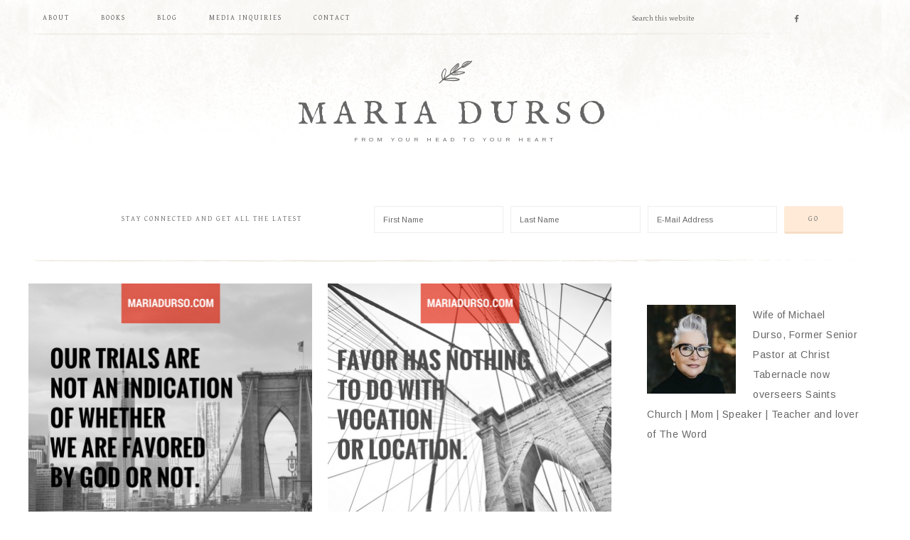

--- FILE ---
content_type: text/html; charset=UTF-8
request_url: http://www.mariadurso.com/tag/bible-study/
body_size: 8508
content:
<!DOCTYPE html>
<html lang="en">
<head >
<meta charset="UTF-8" />
		<meta name="robots" content="noindex" />
		<meta name="viewport" content="width=device-width, initial-scale=1" />
<title>Bible Study</title>
<meta name='robots' content='max-image-preview:large' />
<link rel='dns-prefetch' href='//fonts.googleapis.com' />
<link rel='dns-prefetch' href='//code.ionicframework.com' />
<link rel='dns-prefetch' href='//s.w.org' />
<link rel="alternate" type="application/rss+xml" title="Maria Durso &raquo; Feed" href="http://www.mariadurso.com/feed/" />
<link rel="alternate" type="application/rss+xml" title="Maria Durso &raquo; Comments Feed" href="http://www.mariadurso.com/comments/feed/" />
<link rel="alternate" type="application/rss+xml" title="Maria Durso &raquo; Bible Study Tag Feed" href="http://www.mariadurso.com/tag/bible-study/feed/" />
<link rel="canonical" href="http://www.mariadurso.com/tag/bible-study/" />
<script type="text/javascript">
window._wpemojiSettings = {"baseUrl":"https:\/\/s.w.org\/images\/core\/emoji\/13.1.0\/72x72\/","ext":".png","svgUrl":"https:\/\/s.w.org\/images\/core\/emoji\/13.1.0\/svg\/","svgExt":".svg","source":{"concatemoji":"http:\/\/www.mariadurso.com\/wp-includes\/js\/wp-emoji-release.min.js?ver=5.9.12"}};
/*! This file is auto-generated */
!function(e,a,t){var n,r,o,i=a.createElement("canvas"),p=i.getContext&&i.getContext("2d");function s(e,t){var a=String.fromCharCode;p.clearRect(0,0,i.width,i.height),p.fillText(a.apply(this,e),0,0);e=i.toDataURL();return p.clearRect(0,0,i.width,i.height),p.fillText(a.apply(this,t),0,0),e===i.toDataURL()}function c(e){var t=a.createElement("script");t.src=e,t.defer=t.type="text/javascript",a.getElementsByTagName("head")[0].appendChild(t)}for(o=Array("flag","emoji"),t.supports={everything:!0,everythingExceptFlag:!0},r=0;r<o.length;r++)t.supports[o[r]]=function(e){if(!p||!p.fillText)return!1;switch(p.textBaseline="top",p.font="600 32px Arial",e){case"flag":return s([127987,65039,8205,9895,65039],[127987,65039,8203,9895,65039])?!1:!s([55356,56826,55356,56819],[55356,56826,8203,55356,56819])&&!s([55356,57332,56128,56423,56128,56418,56128,56421,56128,56430,56128,56423,56128,56447],[55356,57332,8203,56128,56423,8203,56128,56418,8203,56128,56421,8203,56128,56430,8203,56128,56423,8203,56128,56447]);case"emoji":return!s([10084,65039,8205,55357,56613],[10084,65039,8203,55357,56613])}return!1}(o[r]),t.supports.everything=t.supports.everything&&t.supports[o[r]],"flag"!==o[r]&&(t.supports.everythingExceptFlag=t.supports.everythingExceptFlag&&t.supports[o[r]]);t.supports.everythingExceptFlag=t.supports.everythingExceptFlag&&!t.supports.flag,t.DOMReady=!1,t.readyCallback=function(){t.DOMReady=!0},t.supports.everything||(n=function(){t.readyCallback()},a.addEventListener?(a.addEventListener("DOMContentLoaded",n,!1),e.addEventListener("load",n,!1)):(e.attachEvent("onload",n),a.attachEvent("onreadystatechange",function(){"complete"===a.readyState&&t.readyCallback()})),(n=t.source||{}).concatemoji?c(n.concatemoji):n.wpemoji&&n.twemoji&&(c(n.twemoji),c(n.wpemoji)))}(window,document,window._wpemojiSettings);
</script>
<style type="text/css">
img.wp-smiley,
img.emoji {
	display: inline !important;
	border: none !important;
	box-shadow: none !important;
	height: 1em !important;
	width: 1em !important;
	margin: 0 0.07em !important;
	vertical-align: -0.1em !important;
	background: none !important;
	padding: 0 !important;
}
</style>
	<link rel='stylesheet' id='market-theme-css'  href='http://www.mariadurso.com/wp-content/themes/restored316-market/style.css?ver=1.0.0' type='text/css' media='all' />
<link rel='stylesheet' id='wp-block-library-css'  href='http://www.mariadurso.com/wp-includes/css/dist/block-library/style.min.css?ver=5.9.12' type='text/css' media='all' />
<style id='global-styles-inline-css' type='text/css'>
body{--wp--preset--color--black: #000000;--wp--preset--color--cyan-bluish-gray: #abb8c3;--wp--preset--color--white: #ffffff;--wp--preset--color--pale-pink: #f78da7;--wp--preset--color--vivid-red: #cf2e2e;--wp--preset--color--luminous-vivid-orange: #ff6900;--wp--preset--color--luminous-vivid-amber: #fcb900;--wp--preset--color--light-green-cyan: #7bdcb5;--wp--preset--color--vivid-green-cyan: #00d084;--wp--preset--color--pale-cyan-blue: #8ed1fc;--wp--preset--color--vivid-cyan-blue: #0693e3;--wp--preset--color--vivid-purple: #9b51e0;--wp--preset--gradient--vivid-cyan-blue-to-vivid-purple: linear-gradient(135deg,rgba(6,147,227,1) 0%,rgb(155,81,224) 100%);--wp--preset--gradient--light-green-cyan-to-vivid-green-cyan: linear-gradient(135deg,rgb(122,220,180) 0%,rgb(0,208,130) 100%);--wp--preset--gradient--luminous-vivid-amber-to-luminous-vivid-orange: linear-gradient(135deg,rgba(252,185,0,1) 0%,rgba(255,105,0,1) 100%);--wp--preset--gradient--luminous-vivid-orange-to-vivid-red: linear-gradient(135deg,rgba(255,105,0,1) 0%,rgb(207,46,46) 100%);--wp--preset--gradient--very-light-gray-to-cyan-bluish-gray: linear-gradient(135deg,rgb(238,238,238) 0%,rgb(169,184,195) 100%);--wp--preset--gradient--cool-to-warm-spectrum: linear-gradient(135deg,rgb(74,234,220) 0%,rgb(151,120,209) 20%,rgb(207,42,186) 40%,rgb(238,44,130) 60%,rgb(251,105,98) 80%,rgb(254,248,76) 100%);--wp--preset--gradient--blush-light-purple: linear-gradient(135deg,rgb(255,206,236) 0%,rgb(152,150,240) 100%);--wp--preset--gradient--blush-bordeaux: linear-gradient(135deg,rgb(254,205,165) 0%,rgb(254,45,45) 50%,rgb(107,0,62) 100%);--wp--preset--gradient--luminous-dusk: linear-gradient(135deg,rgb(255,203,112) 0%,rgb(199,81,192) 50%,rgb(65,88,208) 100%);--wp--preset--gradient--pale-ocean: linear-gradient(135deg,rgb(255,245,203) 0%,rgb(182,227,212) 50%,rgb(51,167,181) 100%);--wp--preset--gradient--electric-grass: linear-gradient(135deg,rgb(202,248,128) 0%,rgb(113,206,126) 100%);--wp--preset--gradient--midnight: linear-gradient(135deg,rgb(2,3,129) 0%,rgb(40,116,252) 100%);--wp--preset--duotone--dark-grayscale: url('#wp-duotone-dark-grayscale');--wp--preset--duotone--grayscale: url('#wp-duotone-grayscale');--wp--preset--duotone--purple-yellow: url('#wp-duotone-purple-yellow');--wp--preset--duotone--blue-red: url('#wp-duotone-blue-red');--wp--preset--duotone--midnight: url('#wp-duotone-midnight');--wp--preset--duotone--magenta-yellow: url('#wp-duotone-magenta-yellow');--wp--preset--duotone--purple-green: url('#wp-duotone-purple-green');--wp--preset--duotone--blue-orange: url('#wp-duotone-blue-orange');--wp--preset--font-size--small: 13px;--wp--preset--font-size--medium: 20px;--wp--preset--font-size--large: 36px;--wp--preset--font-size--x-large: 42px;}.has-black-color{color: var(--wp--preset--color--black) !important;}.has-cyan-bluish-gray-color{color: var(--wp--preset--color--cyan-bluish-gray) !important;}.has-white-color{color: var(--wp--preset--color--white) !important;}.has-pale-pink-color{color: var(--wp--preset--color--pale-pink) !important;}.has-vivid-red-color{color: var(--wp--preset--color--vivid-red) !important;}.has-luminous-vivid-orange-color{color: var(--wp--preset--color--luminous-vivid-orange) !important;}.has-luminous-vivid-amber-color{color: var(--wp--preset--color--luminous-vivid-amber) !important;}.has-light-green-cyan-color{color: var(--wp--preset--color--light-green-cyan) !important;}.has-vivid-green-cyan-color{color: var(--wp--preset--color--vivid-green-cyan) !important;}.has-pale-cyan-blue-color{color: var(--wp--preset--color--pale-cyan-blue) !important;}.has-vivid-cyan-blue-color{color: var(--wp--preset--color--vivid-cyan-blue) !important;}.has-vivid-purple-color{color: var(--wp--preset--color--vivid-purple) !important;}.has-black-background-color{background-color: var(--wp--preset--color--black) !important;}.has-cyan-bluish-gray-background-color{background-color: var(--wp--preset--color--cyan-bluish-gray) !important;}.has-white-background-color{background-color: var(--wp--preset--color--white) !important;}.has-pale-pink-background-color{background-color: var(--wp--preset--color--pale-pink) !important;}.has-vivid-red-background-color{background-color: var(--wp--preset--color--vivid-red) !important;}.has-luminous-vivid-orange-background-color{background-color: var(--wp--preset--color--luminous-vivid-orange) !important;}.has-luminous-vivid-amber-background-color{background-color: var(--wp--preset--color--luminous-vivid-amber) !important;}.has-light-green-cyan-background-color{background-color: var(--wp--preset--color--light-green-cyan) !important;}.has-vivid-green-cyan-background-color{background-color: var(--wp--preset--color--vivid-green-cyan) !important;}.has-pale-cyan-blue-background-color{background-color: var(--wp--preset--color--pale-cyan-blue) !important;}.has-vivid-cyan-blue-background-color{background-color: var(--wp--preset--color--vivid-cyan-blue) !important;}.has-vivid-purple-background-color{background-color: var(--wp--preset--color--vivid-purple) !important;}.has-black-border-color{border-color: var(--wp--preset--color--black) !important;}.has-cyan-bluish-gray-border-color{border-color: var(--wp--preset--color--cyan-bluish-gray) !important;}.has-white-border-color{border-color: var(--wp--preset--color--white) !important;}.has-pale-pink-border-color{border-color: var(--wp--preset--color--pale-pink) !important;}.has-vivid-red-border-color{border-color: var(--wp--preset--color--vivid-red) !important;}.has-luminous-vivid-orange-border-color{border-color: var(--wp--preset--color--luminous-vivid-orange) !important;}.has-luminous-vivid-amber-border-color{border-color: var(--wp--preset--color--luminous-vivid-amber) !important;}.has-light-green-cyan-border-color{border-color: var(--wp--preset--color--light-green-cyan) !important;}.has-vivid-green-cyan-border-color{border-color: var(--wp--preset--color--vivid-green-cyan) !important;}.has-pale-cyan-blue-border-color{border-color: var(--wp--preset--color--pale-cyan-blue) !important;}.has-vivid-cyan-blue-border-color{border-color: var(--wp--preset--color--vivid-cyan-blue) !important;}.has-vivid-purple-border-color{border-color: var(--wp--preset--color--vivid-purple) !important;}.has-vivid-cyan-blue-to-vivid-purple-gradient-background{background: var(--wp--preset--gradient--vivid-cyan-blue-to-vivid-purple) !important;}.has-light-green-cyan-to-vivid-green-cyan-gradient-background{background: var(--wp--preset--gradient--light-green-cyan-to-vivid-green-cyan) !important;}.has-luminous-vivid-amber-to-luminous-vivid-orange-gradient-background{background: var(--wp--preset--gradient--luminous-vivid-amber-to-luminous-vivid-orange) !important;}.has-luminous-vivid-orange-to-vivid-red-gradient-background{background: var(--wp--preset--gradient--luminous-vivid-orange-to-vivid-red) !important;}.has-very-light-gray-to-cyan-bluish-gray-gradient-background{background: var(--wp--preset--gradient--very-light-gray-to-cyan-bluish-gray) !important;}.has-cool-to-warm-spectrum-gradient-background{background: var(--wp--preset--gradient--cool-to-warm-spectrum) !important;}.has-blush-light-purple-gradient-background{background: var(--wp--preset--gradient--blush-light-purple) !important;}.has-blush-bordeaux-gradient-background{background: var(--wp--preset--gradient--blush-bordeaux) !important;}.has-luminous-dusk-gradient-background{background: var(--wp--preset--gradient--luminous-dusk) !important;}.has-pale-ocean-gradient-background{background: var(--wp--preset--gradient--pale-ocean) !important;}.has-electric-grass-gradient-background{background: var(--wp--preset--gradient--electric-grass) !important;}.has-midnight-gradient-background{background: var(--wp--preset--gradient--midnight) !important;}.has-small-font-size{font-size: var(--wp--preset--font-size--small) !important;}.has-medium-font-size{font-size: var(--wp--preset--font-size--medium) !important;}.has-large-font-size{font-size: var(--wp--preset--font-size--large) !important;}.has-x-large-font-size{font-size: var(--wp--preset--font-size--x-large) !important;}
</style>
<link rel='stylesheet' id='cntctfrm_form_style-css'  href='http://www.mariadurso.com/wp-content/plugins/contact-form-plugin/css/form_style.css?ver=4.2.4' type='text/css' media='all' />
<link rel='stylesheet' id='google-font-css'  href='//fonts.googleapis.com/css?family=Gentium+Basic%3A400%2C400italic%7CArimo%3A400%2C400italic%7CIM+Fell+English%3A400%2C400italic%7CEB+Garamond%7CHomemade+Apple&#038;ver=5.9.12' type='text/css' media='all' />
<link rel='stylesheet' id='ionicons-css'  href='//code.ionicframework.com/ionicons/2.0.1/css/ionicons.min.css?ver=CHILD_THEME_VERSION' type='text/css' media='all' />
<link rel='stylesheet' id='simple-social-icons-font-css'  href='http://www.mariadurso.com/wp-content/plugins/simple-social-icons/css/style.css?ver=3.0.2' type='text/css' media='all' />
<link rel='stylesheet' id='genesis_author_pro-css'  href='http://www.mariadurso.com/wp-content/plugins/genesis-author-pro/resources/css/default.css?ver=1.0.0' type='text/css' media='all' />
<script type='text/javascript' src='http://www.mariadurso.com/wp-includes/js/jquery/jquery.min.js?ver=3.6.0' id='jquery-core-js'></script>
<script type='text/javascript' src='http://www.mariadurso.com/wp-includes/js/jquery/jquery-migrate.min.js?ver=3.3.2' id='jquery-migrate-js'></script>
<script type='text/javascript' src='http://www.mariadurso.com/wp-content/themes/restored316-market/js/global.js?ver=1.0.0' id='global-script-js'></script>
<link rel="https://api.w.org/" href="http://www.mariadurso.com/wp-json/" /><link rel="alternate" type="application/json" href="http://www.mariadurso.com/wp-json/wp/v2/tags/104" /><link rel="EditURI" type="application/rsd+xml" title="RSD" href="http://www.mariadurso.com/xmlrpc.php?rsd" />
<link rel="pingback" href="http://www.mariadurso.com/xmlrpc.php" />
<link rel="Shortcut Icon" href="http://www.mariadurso.com/wp-content/uploads/2015/02/favicon.ico" type="image/x-icon" /><link rel="icon" href="http://www.mariadurso.com/wp-content/uploads/2020/10/cropped-Maria-Durso-Headshot-32x32.jpg" sizes="32x32" />
<link rel="icon" href="http://www.mariadurso.com/wp-content/uploads/2020/10/cropped-Maria-Durso-Headshot-192x192.jpg" sizes="192x192" />
<link rel="apple-touch-icon" href="http://www.mariadurso.com/wp-content/uploads/2020/10/cropped-Maria-Durso-Headshot-180x180.jpg" />
<meta name="msapplication-TileImage" content="http://www.mariadurso.com/wp-content/uploads/2020/10/cropped-Maria-Durso-Headshot-270x270.jpg" />
</head>
<body class="archive tag tag-bible-study tag-104 header-full-width content-sidebar genesis-breadcrumbs-hidden genesis-footer-widgets-visible market-archives" itemscope itemtype="https://schema.org/WebPage"><svg xmlns="http://www.w3.org/2000/svg" viewBox="0 0 0 0" width="0" height="0" focusable="false" role="none" style="visibility: hidden; position: absolute; left: -9999px; overflow: hidden;" ><defs><filter id="wp-duotone-dark-grayscale"><feColorMatrix color-interpolation-filters="sRGB" type="matrix" values=" .299 .587 .114 0 0 .299 .587 .114 0 0 .299 .587 .114 0 0 .299 .587 .114 0 0 " /><feComponentTransfer color-interpolation-filters="sRGB" ><feFuncR type="table" tableValues="0 0.49803921568627" /><feFuncG type="table" tableValues="0 0.49803921568627" /><feFuncB type="table" tableValues="0 0.49803921568627" /><feFuncA type="table" tableValues="1 1" /></feComponentTransfer><feComposite in2="SourceGraphic" operator="in" /></filter></defs></svg><svg xmlns="http://www.w3.org/2000/svg" viewBox="0 0 0 0" width="0" height="0" focusable="false" role="none" style="visibility: hidden; position: absolute; left: -9999px; overflow: hidden;" ><defs><filter id="wp-duotone-grayscale"><feColorMatrix color-interpolation-filters="sRGB" type="matrix" values=" .299 .587 .114 0 0 .299 .587 .114 0 0 .299 .587 .114 0 0 .299 .587 .114 0 0 " /><feComponentTransfer color-interpolation-filters="sRGB" ><feFuncR type="table" tableValues="0 1" /><feFuncG type="table" tableValues="0 1" /><feFuncB type="table" tableValues="0 1" /><feFuncA type="table" tableValues="1 1" /></feComponentTransfer><feComposite in2="SourceGraphic" operator="in" /></filter></defs></svg><svg xmlns="http://www.w3.org/2000/svg" viewBox="0 0 0 0" width="0" height="0" focusable="false" role="none" style="visibility: hidden; position: absolute; left: -9999px; overflow: hidden;" ><defs><filter id="wp-duotone-purple-yellow"><feColorMatrix color-interpolation-filters="sRGB" type="matrix" values=" .299 .587 .114 0 0 .299 .587 .114 0 0 .299 .587 .114 0 0 .299 .587 .114 0 0 " /><feComponentTransfer color-interpolation-filters="sRGB" ><feFuncR type="table" tableValues="0.54901960784314 0.98823529411765" /><feFuncG type="table" tableValues="0 1" /><feFuncB type="table" tableValues="0.71764705882353 0.25490196078431" /><feFuncA type="table" tableValues="1 1" /></feComponentTransfer><feComposite in2="SourceGraphic" operator="in" /></filter></defs></svg><svg xmlns="http://www.w3.org/2000/svg" viewBox="0 0 0 0" width="0" height="0" focusable="false" role="none" style="visibility: hidden; position: absolute; left: -9999px; overflow: hidden;" ><defs><filter id="wp-duotone-blue-red"><feColorMatrix color-interpolation-filters="sRGB" type="matrix" values=" .299 .587 .114 0 0 .299 .587 .114 0 0 .299 .587 .114 0 0 .299 .587 .114 0 0 " /><feComponentTransfer color-interpolation-filters="sRGB" ><feFuncR type="table" tableValues="0 1" /><feFuncG type="table" tableValues="0 0.27843137254902" /><feFuncB type="table" tableValues="0.5921568627451 0.27843137254902" /><feFuncA type="table" tableValues="1 1" /></feComponentTransfer><feComposite in2="SourceGraphic" operator="in" /></filter></defs></svg><svg xmlns="http://www.w3.org/2000/svg" viewBox="0 0 0 0" width="0" height="0" focusable="false" role="none" style="visibility: hidden; position: absolute; left: -9999px; overflow: hidden;" ><defs><filter id="wp-duotone-midnight"><feColorMatrix color-interpolation-filters="sRGB" type="matrix" values=" .299 .587 .114 0 0 .299 .587 .114 0 0 .299 .587 .114 0 0 .299 .587 .114 0 0 " /><feComponentTransfer color-interpolation-filters="sRGB" ><feFuncR type="table" tableValues="0 0" /><feFuncG type="table" tableValues="0 0.64705882352941" /><feFuncB type="table" tableValues="0 1" /><feFuncA type="table" tableValues="1 1" /></feComponentTransfer><feComposite in2="SourceGraphic" operator="in" /></filter></defs></svg><svg xmlns="http://www.w3.org/2000/svg" viewBox="0 0 0 0" width="0" height="0" focusable="false" role="none" style="visibility: hidden; position: absolute; left: -9999px; overflow: hidden;" ><defs><filter id="wp-duotone-magenta-yellow"><feColorMatrix color-interpolation-filters="sRGB" type="matrix" values=" .299 .587 .114 0 0 .299 .587 .114 0 0 .299 .587 .114 0 0 .299 .587 .114 0 0 " /><feComponentTransfer color-interpolation-filters="sRGB" ><feFuncR type="table" tableValues="0.78039215686275 1" /><feFuncG type="table" tableValues="0 0.94901960784314" /><feFuncB type="table" tableValues="0.35294117647059 0.47058823529412" /><feFuncA type="table" tableValues="1 1" /></feComponentTransfer><feComposite in2="SourceGraphic" operator="in" /></filter></defs></svg><svg xmlns="http://www.w3.org/2000/svg" viewBox="0 0 0 0" width="0" height="0" focusable="false" role="none" style="visibility: hidden; position: absolute; left: -9999px; overflow: hidden;" ><defs><filter id="wp-duotone-purple-green"><feColorMatrix color-interpolation-filters="sRGB" type="matrix" values=" .299 .587 .114 0 0 .299 .587 .114 0 0 .299 .587 .114 0 0 .299 .587 .114 0 0 " /><feComponentTransfer color-interpolation-filters="sRGB" ><feFuncR type="table" tableValues="0.65098039215686 0.40392156862745" /><feFuncG type="table" tableValues="0 1" /><feFuncB type="table" tableValues="0.44705882352941 0.4" /><feFuncA type="table" tableValues="1 1" /></feComponentTransfer><feComposite in2="SourceGraphic" operator="in" /></filter></defs></svg><svg xmlns="http://www.w3.org/2000/svg" viewBox="0 0 0 0" width="0" height="0" focusable="false" role="none" style="visibility: hidden; position: absolute; left: -9999px; overflow: hidden;" ><defs><filter id="wp-duotone-blue-orange"><feColorMatrix color-interpolation-filters="sRGB" type="matrix" values=" .299 .587 .114 0 0 .299 .587 .114 0 0 .299 .587 .114 0 0 .299 .587 .114 0 0 " /><feComponentTransfer color-interpolation-filters="sRGB" ><feFuncR type="table" tableValues="0.098039215686275 1" /><feFuncG type="table" tableValues="0 0.66274509803922" /><feFuncB type="table" tableValues="0.84705882352941 0.41960784313725" /><feFuncA type="table" tableValues="1 1" /></feComponentTransfer><feComposite in2="SourceGraphic" operator="in" /></filter></defs></svg><div class="site-container"><nav class="nav-primary" aria-label="Main" itemscope itemtype="https://schema.org/SiteNavigationElement"><div class="wrap"><ul id="menu-primary-navigation" class="menu genesis-nav-menu menu-primary"><li id="menu-item-12" class="menu-item menu-item-type-post_type menu-item-object-page menu-item-has-children menu-item-12"><a href="http://www.mariadurso.com/about/" itemprop="url"><span itemprop="name">About</span></a>
<ul class="sub-menu">
	<li id="menu-item-66" class="menu-item menu-item-type-custom menu-item-object-custom menu-item-66"><a href="https://saintschurch.com/" itemprop="url"><span itemprop="name">Saints Church</span></a></li>
</ul>
</li>
<li id="menu-item-28" class="menu-item menu-item-type-post_type menu-item-object-page menu-item-has-children menu-item-28"><a href="http://www.mariadurso.com/books/" itemprop="url"><span itemprop="name">Books</span></a>
<ul class="sub-menu">
	<li id="menu-item-55" class="menu-item menu-item-type-post_type menu-item-object-page menu-item-55"><a href="http://www.mariadurso.com/endorsements/" itemprop="url"><span itemprop="name">Endorsements</span></a></li>
</ul>
</li>
<li id="menu-item-130" class="menu-item menu-item-type-post_type menu-item-object-page menu-item-130"><a href="http://www.mariadurso.com/blog/" itemprop="url"><span itemprop="name">Blog</span></a></li>
<li id="menu-item-58" class="menu-item menu-item-type-post_type menu-item-object-page menu-item-58"><a href="http://www.mariadurso.com/media-inquiries/" itemprop="url"><span itemprop="name">Media Inquiries</span></a></li>
<li id="menu-item-14" class="menu-item menu-item-type-post_type menu-item-object-page menu-item-14"><a href="http://www.mariadurso.com/contact/" itemprop="url"><span itemprop="name">Contact</span></a></li>
<aside class="widget-area"><section id="simple-social-icons-5" class="widget simple-social-icons"><div class="widget-wrap"><ul class="aligncenter"><li class="ssi-facebook"><a href="https://www.facebook.com/MariaDursoSpeaker/" target="_blank" rel="noopener noreferrer"><svg role="img" class="social-facebook" aria-labelledby="social-facebook-5"><title id="social-facebook-5">Facebook</title><use xlink:href="http://www.mariadurso.com/wp-content/plugins/simple-social-icons/symbol-defs.svg#social-facebook"></use></svg></a></li></ul></div></section>
</aside><li class="right search"><form class="search-form" method="get" action="http://www.mariadurso.com/" role="search" itemprop="potentialAction" itemscope itemtype="https://schema.org/SearchAction"><input class="search-form-input" type="search" name="s" id="searchform-1" placeholder="Search this website" itemprop="query-input"><input class="search-form-submit" type="submit" value="Search"><meta content="http://www.mariadurso.com/?s={s}" itemprop="target"></form></li></ul></div></nav><header class="site-header" itemscope itemtype="https://schema.org/WPHeader"><div class="wrap"><div class="title-area"><p class="site-title" itemprop="headline"><a href="http://www.mariadurso.com/">Maria Durso</a></p><p class="site-description" itemprop="description">From Your Head to Your Heart</p></div></div></header><div class="widget-above-content widget-area"><div class="wrap"><section id="enews-ext-3" class="widget enews-widget"><div class="widget-wrap"><div class="enews enews-3-fields"><p>Stay connected and get all the latest</p>
			<form id="subscribeenews-ext-3" class="enews-form" action="//mariadurso.us10.list-manage.com/subscribe/post?u=61e302bb0236693da0810baad&amp;id=2dce462e3d" method="post"
				 target="_blank" 				name="enews-ext-3"
			>
									<input type="text" id="subbox1" class="enews-subbox enews-fname" value="" aria-label="First Name" placeholder="First Name" name="FNAME" />									<input type="text" id="subbox2" class="enews-subbox enews-lname" value="" aria-label="Last Name" placeholder="Last Name" name="LNAME" />				<input type="email" value="" id="subbox" class="enews-email" aria-label="E-Mail Address" placeholder="E-Mail Address" name="ENAME"
																																			required="required" />
								<input type="submit" value="Go" id="subbutton" class="enews-submit" />
			</form>
		</div></div></section>
</div></div><div class="site-inner"><div class="content-sidebar-wrap"><main class="content"><article class="post-773 post type-post status-publish format-standard has-post-thumbnail category-head2heart tag-bible-study tag-devotional tag-from-your-head-to-your-heart tag-mary entry one-half first" aria-label="Favored Yet Going Through Trials" itemscope itemtype="https://schema.org/CreativeWork"><header class="entry-header"><div class="market-featured-image"><a href="http://www.mariadurso.com/2017/08/favored-yet-going-through-trials/" rel="bookmark"><img src="http://www.mariadurso.com/wp-content/uploads/2017/08/favored.png" alt="Favored Yet Going Through Trials" /></a></div><h2 class="entry-title" itemprop="headline"><a class="entry-title-link" rel="bookmark" href="http://www.mariadurso.com/2017/08/favored-yet-going-through-trials/">Favored Yet Going Through Trials</a></h2>
</header><div class="entry-content" itemprop="text"><p>You would think that “being highly favored” would mean that everything would go well with Mary, but that couldn’t be&#8230; <br /><a class="more-link" href="http://www.mariadurso.com/2017/08/favored-yet-going-through-trials/">Read More</a></p>
</div><footer class="entry-footer"></footer></article><article class="post-771 post type-post status-publish format-standard has-post-thumbnail category-head2heart tag-bible-study tag-devotional tag-from-your-head-to-your-heart tag-mary entry one-half" aria-label="Me, Highly Favored?" itemscope itemtype="https://schema.org/CreativeWork"><header class="entry-header"><div class="market-featured-image"><a href="http://www.mariadurso.com/2017/07/highly-favored/" rel="bookmark"><img src="http://www.mariadurso.com/wp-content/uploads/2017/07/highly-favored-1.png" alt="Me, Highly Favored?" /></a></div><h2 class="entry-title" itemprop="headline"><a class="entry-title-link" rel="bookmark" href="http://www.mariadurso.com/2017/07/highly-favored/">Me, Highly Favored?</a></h2>
</header><div class="entry-content" itemprop="text"><p>God always defies human logic. He never reacts the way we think our actions would warrant, and He uses the&#8230; <br /><a class="more-link" href="http://www.mariadurso.com/2017/07/highly-favored/">Read More</a></p>
</div><footer class="entry-footer"></footer></article><article class="post-769 post type-post status-publish format-standard has-post-thumbnail category-head2heart tag-bible-study tag-devotional tag-from-your-head-to-your-heart tag-heart tag-holy-spirit entry one-half first" aria-label="Keepers of the Fire" itemscope itemtype="https://schema.org/CreativeWork"><header class="entry-header"><div class="market-featured-image"><a href="http://www.mariadurso.com/2017/06/keepers-of-the-fire/" rel="bookmark"><img src="http://www.mariadurso.com/wp-content/uploads/2017/06/is-your-time-with-the-Lord-sweet-.png" alt="Keepers of the Fire" /></a></div><h2 class="entry-title" itemprop="headline"><a class="entry-title-link" rel="bookmark" href="http://www.mariadurso.com/2017/06/keepers-of-the-fire/">Keepers of the Fire</a></h2>
</header><div class="entry-content" itemprop="text"><p>In Leviticus 6:8-13 we find a recipe for the priests to come before the Lord for no other reason than&#8230; <br /><a class="more-link" href="http://www.mariadurso.com/2017/06/keepers-of-the-fire/">Read More</a></p>
</div><footer class="entry-footer"></footer></article><article class="post-767 post type-post status-publish format-standard has-post-thumbnail category-head2heart tag-bible-study tag-brain-wash tag-devotional tag-from-your-head-to-your-heart tag-thoughts entry one-half" aria-label="A Grasshopper Mentality" itemscope itemtype="https://schema.org/CreativeWork"><header class="entry-header"><div class="market-featured-image"><a href="http://www.mariadurso.com/2017/05/grasshopper-mentality/" rel="bookmark"><img src="http://www.mariadurso.com/wp-content/uploads/2017/05/grasshopper-mentality.png" alt="A Grasshopper Mentality" /></a></div><h2 class="entry-title" itemprop="headline"><a class="entry-title-link" rel="bookmark" href="http://www.mariadurso.com/2017/05/grasshopper-mentality/">A Grasshopper Mentality</a></h2>
</header><div class="entry-content" itemprop="text"><p>Isn’t the reason God brings us out of the slavery to this world so that He can bring us into&#8230; <br /><a class="more-link" href="http://www.mariadurso.com/2017/05/grasshopper-mentality/">Read More</a></p>
</div><footer class="entry-footer"></footer></article><article class="post-765 post type-post status-publish format-standard has-post-thumbnail category-head2heart tag-bible-study tag-devotional tag-from-your-head-to-your-heart entry one-half first" aria-label="A Profound Revelation" itemscope itemtype="https://schema.org/CreativeWork"><header class="entry-header"><div class="market-featured-image"><a href="http://www.mariadurso.com/2017/04/a-profound-revelation/" rel="bookmark"><img src="http://www.mariadurso.com/wp-content/uploads/2017/04/a-profound-revelation.png" alt="A Profound Revelation" /></a></div><h2 class="entry-title" itemprop="headline"><a class="entry-title-link" rel="bookmark" href="http://www.mariadurso.com/2017/04/a-profound-revelation/">A Profound Revelation</a></h2>
</header><div class="entry-content" itemprop="text"><p>One day while preparing to speak at a Women’s Conference at Brooklyn Tabernacle, I heard God ask me a question&#8230; <br /><a class="more-link" href="http://www.mariadurso.com/2017/04/a-profound-revelation/">Read More</a></p>
</div><footer class="entry-footer"></footer></article></main><aside class="sidebar sidebar-primary widget-area" role="complementary" aria-label="Primary Sidebar" itemscope itemtype="https://schema.org/WPSideBar"><section id="user-profile-3" class="widget user-profile"><div class="widget-wrap"><p><span class="alignleft"><img alt='' src='http://0.gravatar.com/avatar/c94861eaa749b40a3a9b3bbdfd15d328?s=125&#038;d=mm&#038;r=g' srcset='http://0.gravatar.com/avatar/c94861eaa749b40a3a9b3bbdfd15d328?s=250&#038;d=mm&#038;r=g 2x' class='avatar avatar-125 photo' height='125' width='125' loading='lazy'/></span>Wife of Michael Durso, Former Senior Pastor at Christ Tabernacle now overseers Saints Church | Mom | Speaker | Teacher and lover of The Word</p>
</div></section>
<section id="simple-social-icons-4" class="widget simple-social-icons"><div class="widget-wrap"><ul class="aligncenter"><li class="ssi-facebook"><a href="https://www.facebook.com/MariaDursoSpeaker" target="_blank" rel="noopener noreferrer"><svg role="img" class="social-facebook" aria-labelledby="social-facebook-4"><title id="social-facebook-4">Facebook</title><use xlink:href="http://www.mariadurso.com/wp-content/plugins/simple-social-icons/symbol-defs.svg#social-facebook"></use></svg></a></li><li class="ssi-twitter"><a href="http://www.twitter.com/mariadurso" target="_blank" rel="noopener noreferrer"><svg role="img" class="social-twitter" aria-labelledby="social-twitter-4"><title id="social-twitter-4">Twitter</title><use xlink:href="http://www.mariadurso.com/wp-content/plugins/simple-social-icons/symbol-defs.svg#social-twitter"></use></svg></a></li><li class="ssi-youtube"><a href="https://www.youtube.com/channel/UCzonlJBFD3MmafiITT9XXbA" target="_blank" rel="noopener noreferrer"><svg role="img" class="social-youtube" aria-labelledby="social-youtube-4"><title id="social-youtube-4">YouTube</title><use xlink:href="http://www.mariadurso.com/wp-content/plugins/simple-social-icons/symbol-defs.svg#social-youtube"></use></svg></a></li></ul></div></section>
<section id="enews-ext-2" class="widget enews-widget"><div class="widget-wrap"><div class="enews enews-2-fields"><h4 class="widget-title widgettitle">Subscribe</h4>
			<form id="subscribeenews-ext-2" class="enews-form" action="//mariadurso.us10.list-manage.com/subscribe/post?u=61e302bb0236693da0810baad&amp;id=2dce462e3d" method="post"
				 target="_blank" 				name="enews-ext-2"
			>
									<input type="text" id="subbox1" class="enews-subbox enews-fname" value="" aria-label="First Name" placeholder="First Name" name="FNAME" />								<input type="email" value="" id="subbox" class="enews-email" aria-label="E-Mail Address" placeholder="E-Mail Address" name="EMAIL"
																																			required="required" />
								<input type="submit" value="Go" id="subbutton" class="enews-submit" />
			</form>
		</div></div></section>
<section id="tag_cloud-2" class="widget widget_tag_cloud"><div class="widget-wrap"><h4 class="widget-title widgettitle">Tags</h4>
<div class="tagcloud"><a href="http://www.mariadurso.com/tag/18-inches/" class="tag-cloud-link tag-link-23 tag-link-position-1" style="font-size: 13.352941176471pt;" aria-label="18 Inches (9 items)">18 Inches</a>
<a href="http://www.mariadurso.com/tag/abraham/" class="tag-cloud-link tag-link-85 tag-link-position-2" style="font-size: 8pt;" aria-label="Abraham (2 items)">Abraham</a>
<a href="http://www.mariadurso.com/tag/battlefield/" class="tag-cloud-link tag-link-22 tag-link-position-3" style="font-size: 8pt;" aria-label="Battlefield (2 items)">Battlefield</a>
<a href="http://www.mariadurso.com/tag/bible-study/" class="tag-cloud-link tag-link-104 tag-link-position-4" style="font-size: 11.088235294118pt;" aria-label="Bible Study (5 items)">Bible Study</a>
<a href="http://www.mariadurso.com/tag/blood/" class="tag-cloud-link tag-link-33 tag-link-position-5" style="font-size: 8pt;" aria-label="Blood (2 items)">Blood</a>
<a href="http://www.mariadurso.com/tag/brain-wash/" class="tag-cloud-link tag-link-10 tag-link-position-6" style="font-size: 16.029411764706pt;" aria-label="Brain Wash (17 items)">Brain Wash</a>
<a href="http://www.mariadurso.com/tag/church/" class="tag-cloud-link tag-link-5 tag-link-position-7" style="font-size: 15.205882352941pt;" aria-label="Church (14 items)">Church</a>
<a href="http://www.mariadurso.com/tag/confession/" class="tag-cloud-link tag-link-26 tag-link-position-8" style="font-size: 17.058823529412pt;" aria-label="Confession (22 items)">Confession</a>
<a href="http://www.mariadurso.com/tag/depression/" class="tag-cloud-link tag-link-34 tag-link-position-9" style="font-size: 11.088235294118pt;" aria-label="Depression (5 items)">Depression</a>
<a href="http://www.mariadurso.com/tag/despair/" class="tag-cloud-link tag-link-30 tag-link-position-10" style="font-size: 10.264705882353pt;" aria-label="Despair (4 items)">Despair</a>
<a href="http://www.mariadurso.com/tag/destiny/" class="tag-cloud-link tag-link-75 tag-link-position-11" style="font-size: 8pt;" aria-label="Destiny (2 items)">Destiny</a>
<a href="http://www.mariadurso.com/tag/devotional/" class="tag-cloud-link tag-link-13 tag-link-position-12" style="font-size: 22pt;" aria-label="Devotional (68 items)">Devotional</a>
<a href="http://www.mariadurso.com/tag/encouragement/" class="tag-cloud-link tag-link-79 tag-link-position-13" style="font-size: 11.088235294118pt;" aria-label="Encouragement (5 items)">Encouragement</a>
<a href="http://www.mariadurso.com/tag/family/" class="tag-cloud-link tag-link-6 tag-link-position-14" style="font-size: 11.088235294118pt;" aria-label="Family (5 items)">Family</a>
<a href="http://www.mariadurso.com/tag/favor/" class="tag-cloud-link tag-link-47 tag-link-position-15" style="font-size: 8pt;" aria-label="Favor (2 items)">Favor</a>
<a href="http://www.mariadurso.com/tag/fear/" class="tag-cloud-link tag-link-36 tag-link-position-16" style="font-size: 11.088235294118pt;" aria-label="Fear (5 items)">Fear</a>
<a href="http://www.mariadurso.com/tag/fire/" class="tag-cloud-link tag-link-40 tag-link-position-17" style="font-size: 8pt;" aria-label="Fire (2 items)">Fire</a>
<a href="http://www.mariadurso.com/tag/forgiveness/" class="tag-cloud-link tag-link-50 tag-link-position-18" style="font-size: 12.838235294118pt;" aria-label="Forgiveness (8 items)">Forgiveness</a>
<a href="http://www.mariadurso.com/tag/free/" class="tag-cloud-link tag-link-15 tag-link-position-19" style="font-size: 14.176470588235pt;" aria-label="Free (11 items)">Free</a>
<a href="http://www.mariadurso.com/tag/from-your-head-to-your-heart/" class="tag-cloud-link tag-link-14 tag-link-position-20" style="font-size: 21.897058823529pt;" aria-label="From Your Head to Your Heart (67 items)">From Your Head to Your Heart</a>
<a href="http://www.mariadurso.com/tag/god/" class="tag-cloud-link tag-link-73 tag-link-position-21" style="font-size: 8pt;" aria-label="God (2 items)">God</a>
<a href="http://www.mariadurso.com/tag/hannah/" class="tag-cloud-link tag-link-38 tag-link-position-22" style="font-size: 10.264705882353pt;" aria-label="Hannah (4 items)">Hannah</a>
<a href="http://www.mariadurso.com/tag/heart/" class="tag-cloud-link tag-link-9 tag-link-position-23" style="font-size: 20.455882352941pt;" aria-label="Heart (48 items)">Heart</a>
<a href="http://www.mariadurso.com/tag/holy-spirit/" class="tag-cloud-link tag-link-18 tag-link-position-24" style="font-size: 18.294117647059pt;" aria-label="Holy Spirit (29 items)">Holy Spirit</a>
<a href="http://www.mariadurso.com/tag/hope/" class="tag-cloud-link tag-link-29 tag-link-position-25" style="font-size: 13.764705882353pt;" aria-label="Hope (10 items)">Hope</a>
<a href="http://www.mariadurso.com/tag/hurt/" class="tag-cloud-link tag-link-28 tag-link-position-26" style="font-size: 9.2352941176471pt;" aria-label="Hurt (3 items)">Hurt</a>
<a href="http://www.mariadurso.com/tag/jesus/" class="tag-cloud-link tag-link-4 tag-link-position-27" style="font-size: 19.220588235294pt;" aria-label="Jesus (36 items)">Jesus</a>
<a href="http://www.mariadurso.com/tag/love/" class="tag-cloud-link tag-link-12 tag-link-position-28" style="font-size: 13.764705882353pt;" aria-label="Love (10 items)">Love</a>
<a href="http://www.mariadurso.com/tag/mary/" class="tag-cloud-link tag-link-19 tag-link-position-29" style="font-size: 12.838235294118pt;" aria-label="Mary (8 items)">Mary</a>
<a href="http://www.mariadurso.com/tag/messes/" class="tag-cloud-link tag-link-32 tag-link-position-30" style="font-size: 13.352941176471pt;" aria-label="Messes (9 items)">Messes</a>
<a href="http://www.mariadurso.com/tag/mind/" class="tag-cloud-link tag-link-21 tag-link-position-31" style="font-size: 15.411764705882pt;" aria-label="Mind (15 items)">Mind</a>
<a href="http://www.mariadurso.com/tag/new-life/" class="tag-cloud-link tag-link-60 tag-link-position-32" style="font-size: 8pt;" aria-label="New Life (2 items)">New Life</a>
<a href="http://www.mariadurso.com/tag/paul/" class="tag-cloud-link tag-link-42 tag-link-position-33" style="font-size: 8pt;" aria-label="Paul (2 items)">Paul</a>
<a href="http://www.mariadurso.com/tag/pharisees/" class="tag-cloud-link tag-link-41 tag-link-position-34" style="font-size: 8pt;" aria-label="Pharisees (2 items)">Pharisees</a>
<a href="http://www.mariadurso.com/tag/prayer/" class="tag-cloud-link tag-link-39 tag-link-position-35" style="font-size: 17.573529411765pt;" aria-label="Prayer (25 items)">Prayer</a>
<a href="http://www.mariadurso.com/tag/priest/" class="tag-cloud-link tag-link-64 tag-link-position-36" style="font-size: 9.2352941176471pt;" aria-label="Priest (3 items)">Priest</a>
<a href="http://www.mariadurso.com/tag/royalty/" class="tag-cloud-link tag-link-67 tag-link-position-37" style="font-size: 11.088235294118pt;" aria-label="Royalty (5 items)">Royalty</a>
<a href="http://www.mariadurso.com/tag/sacrifice/" class="tag-cloud-link tag-link-88 tag-link-position-38" style="font-size: 10.264705882353pt;" aria-label="Sacrifice (4 items)">Sacrifice</a>
<a href="http://www.mariadurso.com/tag/sin/" class="tag-cloud-link tag-link-27 tag-link-position-39" style="font-size: 12.323529411765pt;" aria-label="Sin (7 items)">Sin</a>
<a href="http://www.mariadurso.com/tag/surrender/" class="tag-cloud-link tag-link-44 tag-link-position-40" style="font-size: 14.176470588235pt;" aria-label="Surrender (11 items)">Surrender</a>
<a href="http://www.mariadurso.com/tag/tamar/" class="tag-cloud-link tag-link-65 tag-link-position-41" style="font-size: 9.2352941176471pt;" aria-label="Tamar (3 items)">Tamar</a>
<a href="http://www.mariadurso.com/tag/the-enemy/" class="tag-cloud-link tag-link-7 tag-link-position-42" style="font-size: 18.602941176471pt;" aria-label="The Enemy (31 items)">The Enemy</a>
<a href="http://www.mariadurso.com/tag/thoughts/" class="tag-cloud-link tag-link-8 tag-link-position-43" style="font-size: 20.455882352941pt;" aria-label="Thoughts (48 items)">Thoughts</a>
<a href="http://www.mariadurso.com/tag/words/" class="tag-cloud-link tag-link-11 tag-link-position-44" style="font-size: 15.720588235294pt;" aria-label="Words (16 items)">Words</a>
<a href="http://www.mariadurso.com/tag/worship/" class="tag-cloud-link tag-link-58 tag-link-position-45" style="font-size: 15.205882352941pt;" aria-label="Worship (14 items)">Worship</a></div>
</div></section>
</aside></div></div><nav class="nav-footer"></nav><div class="footer-widgets"><div class="wrap"><div class="widget-area footer-widgets-1 footer-widget-area"><section id="user-profile-4" class="widget user-profile"><div class="widget-wrap"><p><span class="alignleft"><img alt='' src='http://0.gravatar.com/avatar/c94861eaa749b40a3a9b3bbdfd15d328?s=45&#038;d=mm&#038;r=g' srcset='http://0.gravatar.com/avatar/c94861eaa749b40a3a9b3bbdfd15d328?s=90&#038;d=mm&#038;r=g 2x' class='avatar avatar-45 photo' height='45' width='45' loading='lazy'/></span>Wife of Michael Durso, Former Senior Pastor at Christ Tabernacle now overseers Saints Church | Mom | Speaker | Teacher and lover of The Word</p>
</div></section>
</div><div class="widget-area footer-widgets-2 footer-widget-area"><section id="simple-social-icons-6" class="widget simple-social-icons"><div class="widget-wrap"><h4 class="widget-title widgettitle">follow on facebook</h4>
<ul class="aligncenter"><li class="ssi-facebook"><a href="https://www.facebook.com/mariadursospeaker" target="_blank" rel="noopener noreferrer"><svg role="img" class="social-facebook" aria-labelledby="social-facebook-6"><title id="social-facebook-6">Facebook</title><use xlink:href="http://www.mariadurso.com/wp-content/plugins/simple-social-icons/symbol-defs.svg#social-facebook"></use></svg></a></li></ul></div></section>
</div><div class="widget-area footer-widgets-3 footer-widget-area"><section id="search-3" class="widget widget_search"><div class="widget-wrap"><h4 class="widget-title widgettitle">looking for something?</h4>
<form class="search-form" method="get" action="http://www.mariadurso.com/" role="search" itemprop="potentialAction" itemscope itemtype="https://schema.org/SearchAction"><input class="search-form-input" type="search" name="s" id="searchform-2" placeholder="Search this website" itemprop="query-input"><input class="search-form-submit" type="submit" value="Search"><meta content="http://www.mariadurso.com/?s={s}" itemprop="target"></form></div></section>
</div></div></div><footer class="site-footer" itemscope itemtype="https://schema.org/WPFooter"><div class="wrap"><div class="creds"><p>Copyright &copy; 2026 &middot; <a target="_blank" href="http://restored316designs.com/themes">Market theme</a> by <a target="_blank" href="http://www.restored316designs.com">Restored 316</a></p></div>© 2015-2018 Maria Durso Ministries LLC</div></footer></div><style type="text/css" media="screen">#simple-social-icons-5 ul li a, #simple-social-icons-5 ul li a:hover, #simple-social-icons-5 ul li a:focus { background-color: #FAF9F7 !important; border-radius: 0px; color: #666666 !important; border: 0px #FFFFFF solid !important; font-size: 11px; padding: 6px; }  #simple-social-icons-5 ul li a:hover, #simple-social-icons-5 ul li a:focus { background-color: #FAF9F7 !important; border-color: #FFFFFF !important; color: #7d947d !important; }  #simple-social-icons-5 ul li a:focus { outline: 1px dotted #FAF9F7 !important; } #simple-social-icons-4 ul li a, #simple-social-icons-4 ul li a:hover, #simple-social-icons-4 ul li a:focus { background-color: #ffffff !important; border-radius: 60px; color: #000000 !important; border: 0px #ffffff solid !important; font-size: 30px; padding: 15px; }  #simple-social-icons-4 ul li a:hover, #simple-social-icons-4 ul li a:focus { background-color: #f04848 !important; border-color: #ffffff !important; color: #ffffff !important; }  #simple-social-icons-4 ul li a:focus { outline: 1px dotted #f04848 !important; } #simple-social-icons-6 ul li a, #simple-social-icons-6 ul li a:hover, #simple-social-icons-6 ul li a:focus { background-color: #FAF9F7 !important; border-radius: 0px; color: #666666 !important; border: 0px #FFFFFF solid !important; font-size: 11px; padding: 6px; }  #simple-social-icons-6 ul li a:hover, #simple-social-icons-6 ul li a:focus { background-color: #FAF9F7 !important; border-color: #FFFFFF !important; color: #7d947d !important; }  #simple-social-icons-6 ul li a:focus { outline: 1px dotted #FAF9F7 !important; }</style><script type='text/javascript' src='http://www.mariadurso.com/wp-content/themes/restored316-market/js/jquery.scrollTo.min.js?ver=1.4.5-beta' id='scrollTo-js'></script>
<script type='text/javascript' src='http://www.mariadurso.com/wp-content/themes/restored316-market/js/jquery.localScroll.min.js?ver=1.2.8b' id='localScroll-js'></script>
<script type='text/javascript' src='http://www.mariadurso.com/wp-content/themes/restored316-market/js/fadeup.js?ver=1.0.0' id='market-fadeup-script-js'></script>
<script type='text/javascript' src='http://www.mariadurso.com/wp-content/themes/restored316-market/js/jquery.matchHeight-min.js?ver=1.0.0' id='match-height-js'></script>
<script type='text/javascript' src='http://www.mariadurso.com/wp-content/themes/restored316-market/js/matchheight-init.js?ver=1.0.0' id='match-height-init-js'></script>
</body></html>
